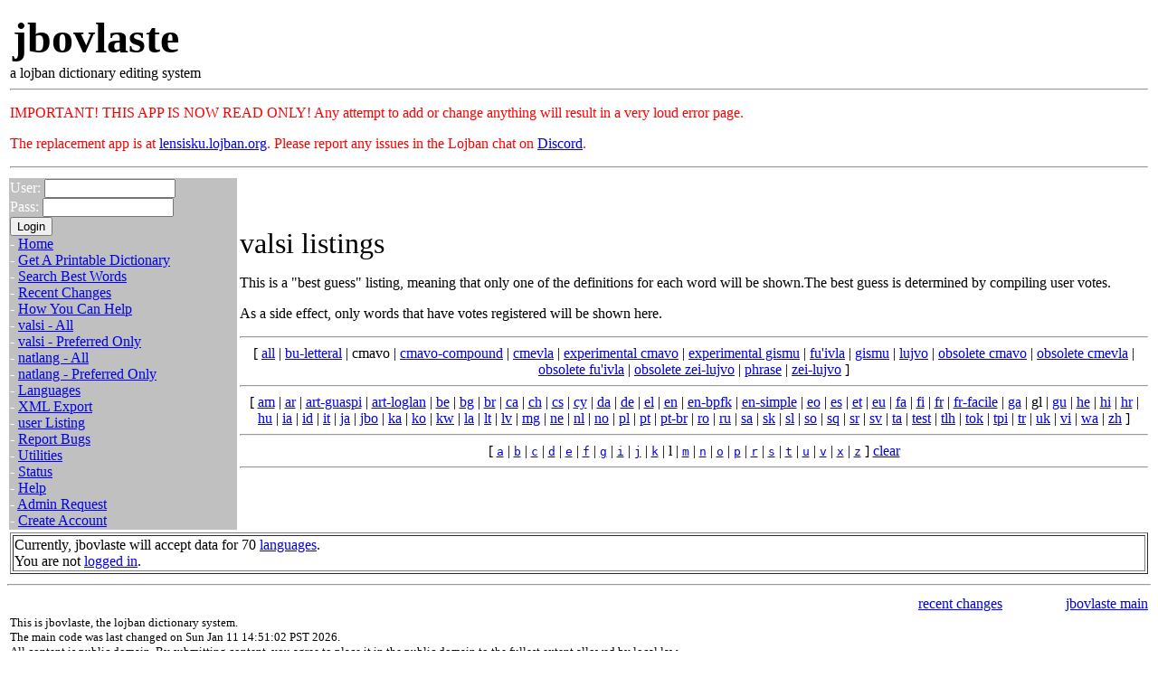

--- FILE ---
content_type: text/html; charset=utf-8
request_url: https://jbovlaste.lojban.org/dict/listing.html?bg=1;langarg=gl;type=cmavo;initial=l
body_size: 2886
content:

<?xml version="1.0" encoding="utf-8"?>
<!DOCTYPE html
 PUBLIC "-//W3C//DTD XHTML 1.0 Transitional//EN"
    "http://www.w3.org/TR/xhtml1/DTD/xhtml1-transitional.dtd">
<html xmlns="http://www.w3.org/1999/xhtml" xml:lang="en" lang="en">
 <head>
 <style type="text/css">
  <!--
    BODY { /*background-image:url(/images/gaufarvica.jpg);*/
           background-attachment:fixed;
           background-repeat:no-repeat;
           background-position:bottom right; }
    -->
    .form-notice { border: .1em solid red; background: #FCC; color: black; padding: .5em;  }
    a.undefined { color: red }
 </style>
  <meta name="keywords" content="jbovlaste lojban dictionary" />
  <!-- Don't bitch about my XHTML, and I won't gnaw off your head.
       Besides, it is all pieced together from a half dozen files.
       Each individual bit looks good to me when I work on it. -jfk -->
  <title>jbovlaste: 
valsi Listing
</title>
 </head>
 <body bgcolor="white" text="black">

<table width="100%">
 <tr>
  <td colspan="2">
   <table width="100%"><tr>
     <td align="left">
       <font face="Viner Hand ITC,Times" size="+5">
          <strong>jbovlaste</strong>
       </font>
     </td>
   </tr></table>
   a lojban dictionary editing system<hr />
    <div>
        <font size="x-large" color="red">
        <!-- Important! We are testing a replacement of this app at <a href="https://lensisku.lojban.org/">lensisku.lojban.org</a>. Please report any issues in the Lojban chat on <a href="https://discord.gg/4KhzRzpmVr">Discord</a> -->
	  <p>IMPORTANT! THIS APP IS NOW READ ONLY! Any attempt to add or change anything will result in a very loud error page.</p>
	  <p>The replacement app is at <a href="https://lensisku.lojban.org/">lensisku.lojban.org</a>. Please report any issues in the Lojban chat on <a href="https://discord.gg/4KhzRzpmVr">Discord</a>.</p>
        </font>
    </div>
    <hr />
  </td>
 </tr>
 <tr>
  
<td width="20%" bgcolor="#c0c0c0" valign="top"><font color="white">
<form method="post" action="/login.html">
    <input type="hidden" name="backto" value="" />
    User: <input size="16" name="username" type="text" /> <br />
    Pass: <input size="16" name="password" type="password" /> <br />
    <input type="submit" value="Login" /> <br />
</form>
 -&nbsp;<a href="/">Home</a><br />
 -&nbsp;<a href="/export/latex.html">Get A Printable Dictionary</a><br />
 -&nbsp;<a href="/lookup">Search Best Words</a><br />
 -&nbsp;<a href="/recent.html">Recent Changes</a><br />
 -&nbsp;<a href="/help/howtohelp.html">How You Can Help</a><br />
 -&nbsp;<a href="/dict/listing.html">valsi - All</a><br />
 -&nbsp;<a href="/dict/listing.html?bg=1">valsi - Preferred Only</a><br />
 -&nbsp;<a href="/natlang/listing.html">natlang - All</a><br />
 -&nbsp;<a href="/natlang/listing.html?bg=1">natlang - Preferred Only</a><br />
 -&nbsp;<a href="/languages.html">Languages</a><br />
 -&nbsp;<a href="/export/xml.html">XML Export</a><br />
 -&nbsp;<a href="/personal/listing.html">user Listing</a><br />
 -&nbsp;<a href="https://github.com/lojban/jbovlaste/issues">Report Bugs</a><br />
 -&nbsp;<a href="/util/index.html">Utilities</a><br />
 -&nbsp;<a href="/status.html">Status</a><br />
 -&nbsp;<a href="/help/index.html">Help</a><br />
 -&nbsp;<a href="/moderation.html">Admin Request</a><br />
 -&nbsp;<a href="/newaccount.html">Create Account</a><br />
</font></td>



  <td width="80%">




<font size="+3">valsi listings</font>
<p>
    This is a "best guess" listing, meaning that only one of the definitions
    for each word will be shown.The best guess is determined by compiling user votes.
</p>
<p>
    As a side effect, only words that have votes registered will be shown here.
</p>
<hr />
<center>[&nbsp;<a href="listing.html?bg=1;langarg=gl;type=all;initial=l">all</a>&nbsp;| <a href="listing.html?bg=1;langarg=gl;type=bu-letteral;initial=l">bu-letteral</a>&nbsp;| cmavo&nbsp;| <a href="listing.html?bg=1;langarg=gl;type=cmavo-compound;initial=l">cmavo-compound</a>&nbsp;| <a href="listing.html?bg=1;langarg=gl;type=cmevla;initial=l">cmevla</a>&nbsp;| <a href="listing.html?bg=1;langarg=gl;type=experimental%20cmavo;initial=l">experimental&nbsp;cmavo</a>&nbsp;| <a href="listing.html?bg=1;langarg=gl;type=experimental%20gismu;initial=l">experimental&nbsp;gismu</a>&nbsp;| <a href="listing.html?bg=1;langarg=gl;type=fu%27ivla;initial=l">fu'ivla</a>&nbsp;| <a href="listing.html?bg=1;langarg=gl;type=gismu;initial=l">gismu</a>&nbsp;| <a href="listing.html?bg=1;langarg=gl;type=lujvo;initial=l">lujvo</a>&nbsp;| <a href="listing.html?bg=1;langarg=gl;type=obsolete%20cmavo;initial=l">obsolete&nbsp;cmavo</a>&nbsp;| <a href="listing.html?bg=1;langarg=gl;type=obsolete%20cmevla;initial=l">obsolete&nbsp;cmevla</a>&nbsp;| <a href="listing.html?bg=1;langarg=gl;type=obsolete%20fu%27ivla;initial=l">obsolete&nbsp;fu'ivla</a>&nbsp;| <a href="listing.html?bg=1;langarg=gl;type=obsolete%20zei-lujvo;initial=l">obsolete&nbsp;zei-lujvo</a>&nbsp;| <a href="listing.html?bg=1;langarg=gl;type=phrase;initial=l">phrase</a>&nbsp;| <a href="listing.html?bg=1;langarg=gl;type=zei-lujvo;initial=l">zei-lujvo</a>&nbsp;]</center>
<hr />
<center>[&nbsp;<a href="listing.html?langarg=am;bg=1">am</a>&nbsp;| <a href="listing.html?langarg=ar;bg=1">ar</a>&nbsp;| <a href="listing.html?langarg=art-guaspi;bg=1">art-guaspi</a>&nbsp;| <a href="listing.html?langarg=art-loglan;bg=1">art-loglan</a>&nbsp;| <a href="listing.html?langarg=be;bg=1">be</a>&nbsp;| <a href="listing.html?langarg=bg;bg=1">bg</a>&nbsp;| <a href="listing.html?langarg=br;bg=1">br</a>&nbsp;| <a href="listing.html?langarg=ca;bg=1">ca</a>&nbsp;| <a href="listing.html?langarg=ch;bg=1">ch</a>&nbsp;| <a href="listing.html?langarg=cs;bg=1">cs</a>&nbsp;| <a href="listing.html?langarg=cy;bg=1">cy</a>&nbsp;| <a href="listing.html?langarg=da;bg=1">da</a>&nbsp;| <a href="listing.html?langarg=de;bg=1">de</a>&nbsp;| <a href="listing.html?langarg=el;bg=1">el</a>&nbsp;| <a href="listing.html?langarg=en;bg=1">en</a>&nbsp;| <a href="listing.html?langarg=en-bpfk;bg=1">en-bpfk</a>&nbsp;| <a href="listing.html?langarg=en-simple;bg=1">en-simple</a>&nbsp;| <a href="listing.html?langarg=eo;bg=1">eo</a>&nbsp;| <a href="listing.html?langarg=es;bg=1">es</a>&nbsp;| <a href="listing.html?langarg=et;bg=1">et</a>&nbsp;| <a href="listing.html?langarg=eu;bg=1">eu</a>&nbsp;| <a href="listing.html?langarg=fa;bg=1">fa</a>&nbsp;| <a href="listing.html?langarg=fi;bg=1">fi</a>&nbsp;| <a href="listing.html?langarg=fr;bg=1">fr</a>&nbsp;| <a href="listing.html?langarg=fr-facile;bg=1">fr-facile</a>&nbsp;| <a href="listing.html?langarg=ga;bg=1">ga</a>&nbsp;| gl&nbsp;| <a href="listing.html?langarg=gu;bg=1">gu</a>&nbsp;| <a href="listing.html?langarg=he;bg=1">he</a>&nbsp;| <a href="listing.html?langarg=hi;bg=1">hi</a>&nbsp;| <a href="listing.html?langarg=hr;bg=1">hr</a>&nbsp;| <a href="listing.html?langarg=hu;bg=1">hu</a>&nbsp;| <a href="listing.html?langarg=ia;bg=1">ia</a>&nbsp;| <a href="listing.html?langarg=id;bg=1">id</a>&nbsp;| <a href="listing.html?langarg=it;bg=1">it</a>&nbsp;| <a href="listing.html?langarg=ja;bg=1">ja</a>&nbsp;| <a href="listing.html?langarg=jbo;bg=1">jbo</a>&nbsp;| <a href="listing.html?langarg=ka;bg=1">ka</a>&nbsp;| <a href="listing.html?langarg=ko;bg=1">ko</a>&nbsp;| <a href="listing.html?langarg=kw;bg=1">kw</a>&nbsp;| <a href="listing.html?langarg=la;bg=1">la</a>&nbsp;| <a href="listing.html?langarg=lt;bg=1">lt</a>&nbsp;| <a href="listing.html?langarg=lv;bg=1">lv</a>&nbsp;| <a href="listing.html?langarg=mg;bg=1">mg</a>&nbsp;| <a href="listing.html?langarg=ne;bg=1">ne</a>&nbsp;| <a href="listing.html?langarg=nl;bg=1">nl</a>&nbsp;| <a href="listing.html?langarg=no;bg=1">no</a>&nbsp;| <a href="listing.html?langarg=pl;bg=1">pl</a>&nbsp;| <a href="listing.html?langarg=pt;bg=1">pt</a>&nbsp;| <a href="listing.html?langarg=pt-br;bg=1">pt-br</a>&nbsp;| <a href="listing.html?langarg=ro;bg=1">ro</a>&nbsp;| <a href="listing.html?langarg=ru;bg=1">ru</a>&nbsp;| <a href="listing.html?langarg=sa;bg=1">sa</a>&nbsp;| <a href="listing.html?langarg=sk;bg=1">sk</a>&nbsp;| <a href="listing.html?langarg=sl;bg=1">sl</a>&nbsp;| <a href="listing.html?langarg=so;bg=1">so</a>&nbsp;| <a href="listing.html?langarg=sq;bg=1">sq</a>&nbsp;| <a href="listing.html?langarg=sr;bg=1">sr</a>&nbsp;| <a href="listing.html?langarg=sv;bg=1">sv</a>&nbsp;| <a href="listing.html?langarg=ta;bg=1">ta</a>&nbsp;| <a href="listing.html?langarg=test;bg=1">test</a>&nbsp;| <a href="listing.html?langarg=tlh;bg=1">tlh</a>&nbsp;| <a href="listing.html?langarg=tok;bg=1">tok</a>&nbsp;| <a href="listing.html?langarg=tpi;bg=1">tpi</a>&nbsp;| <a href="listing.html?langarg=tr;bg=1">tr</a>&nbsp;| <a href="listing.html?langarg=uk;bg=1">uk</a>&nbsp;| <a href="listing.html?langarg=vi;bg=1">vi</a>&nbsp;| <a href="listing.html?langarg=wa;bg=1">wa</a>&nbsp;| <a href="listing.html?langarg=zh;bg=1">zh</a>&nbsp;]</center>
<hr />

<center>[&nbsp;<a href="listing.html?bg=1;langarg=gl;initial=a;type=cmavo"><code>a</code></a>&nbsp;| <a href="listing.html?bg=1;langarg=gl;initial=b;type=cmavo"><code>b</code></a>&nbsp;| <a href="listing.html?bg=1;langarg=gl;initial=c;type=cmavo"><code>c</code></a>&nbsp;| <a href="listing.html?bg=1;langarg=gl;initial=d;type=cmavo"><code>d</code></a>&nbsp;| <a href="listing.html?bg=1;langarg=gl;initial=e;type=cmavo"><code>e</code></a>&nbsp;| <a href="listing.html?bg=1;langarg=gl;initial=f;type=cmavo"><code>f</code></a>&nbsp;| <a href="listing.html?bg=1;langarg=gl;initial=g;type=cmavo"><code>g</code></a>&nbsp;| <a href="listing.html?bg=1;langarg=gl;initial=i;type=cmavo"><code>i</code></a>&nbsp;| <a href="listing.html?bg=1;langarg=gl;initial=j;type=cmavo"><code>j</code></a>&nbsp;| <a href="listing.html?bg=1;langarg=gl;initial=k;type=cmavo"><code>k</code></a>&nbsp;| l&nbsp;| <a href="listing.html?bg=1;langarg=gl;initial=m;type=cmavo"><code>m</code></a>&nbsp;| <a href="listing.html?bg=1;langarg=gl;initial=n;type=cmavo"><code>n</code></a>&nbsp;| <a href="listing.html?bg=1;langarg=gl;initial=o;type=cmavo"><code>o</code></a>&nbsp;| <a href="listing.html?bg=1;langarg=gl;initial=p;type=cmavo"><code>p</code></a>&nbsp;| <a href="listing.html?bg=1;langarg=gl;initial=r;type=cmavo"><code>r</code></a>&nbsp;| <a href="listing.html?bg=1;langarg=gl;initial=s;type=cmavo"><code>s</code></a>&nbsp;| <a href="listing.html?bg=1;langarg=gl;initial=t;type=cmavo"><code>t</code></a>&nbsp;| <a href="listing.html?bg=1;langarg=gl;initial=u;type=cmavo"><code>u</code></a>&nbsp;| <a href="listing.html?bg=1;langarg=gl;initial=v;type=cmavo"><code>v</code></a>&nbsp;| <a href="listing.html?bg=1;langarg=gl;initial=x;type=cmavo"><code>x</code></a>&nbsp;| <a href="listing.html?bg=1;langarg=gl;initial=z;type=cmavo"><code>z</code></a>&nbsp;]
 <a href="listing.html?bg=1;langarg=gl;type=cmavo">clear</a>
</center>

<hr />



<table width="100%"><tr>
  <td width="25%" valign="top" align="left">
  </td>
  <td width="25%" valign="top" align="left">
  </td>
  <td width="25%" valign="top" align="left">
  </td>
  <td width="25%" valign="top" align="left">
  </td>
</tr></table>




  </td>

 </tr>
 <tr>
  <td width="100%" colspan="2">
   <table border="1" width="100%">
 <tr><td>
  Currently, jbovlaste will accept data for 70
  <a href="/languages.html">languages</a>.<br />
  You are not <a href="/login.html">logged in</a>.
 </td></tr>
</table>

  </td>
 </tr>
</table>
  <hr />
  <table width="100%">
   <tr>
    <td align="left" valign="top">
      &nbsp;
    </td>
    <td valign="top">
     <a href="/recent.html">recent changes</a>
    </td>
    <td align="right" valign="top">
     <a href="/">jbovlaste main</a>
    </td>
   </tr>
   <tr>
    <td align="left" valign="top">
     <font size="-1">
     This is jbovlaste, the lojban dictionary system.<br />
     The main code was last changed on Sun Jan 11 14:51:02 PST 2026.<br />
     All content is public domain. By submitting content, you agree to place
     it in the public domain to the fullest extent allowed by local law. <br />
     jbovlaste is an official project of the logical language group,
     and is now headed by <a href="/cdn-cgi/l/email-protection#a4d6c8d4cbd3c1c8c8e4c8cbcec6c5ca8acbd6c3">Robin Lee Powell</a>.<br />
     E-mail him if you have any questions.
     </font>
    </td>
    <td />
    <td align="right" valign="bottom">
     <font size="-1">
      care to <a href="/login.html">log in</a>?
     </font>
    </td>
   </tr>
  </table>
 <script data-cfasync="false" src="/cdn-cgi/scripts/5c5dd728/cloudflare-static/email-decode.min.js"></script><script defer src="https://static.cloudflareinsights.com/beacon.min.js/vcd15cbe7772f49c399c6a5babf22c1241717689176015" integrity="sha512-ZpsOmlRQV6y907TI0dKBHq9Md29nnaEIPlkf84rnaERnq6zvWvPUqr2ft8M1aS28oN72PdrCzSjY4U6VaAw1EQ==" data-cf-beacon='{"version":"2024.11.0","token":"ece39c6af819443492c630e26eb32f8f","r":1,"server_timing":{"name":{"cfCacheStatus":true,"cfEdge":true,"cfExtPri":true,"cfL4":true,"cfOrigin":true,"cfSpeedBrain":true},"location_startswith":null}}' crossorigin="anonymous"></script>
</body>
</html>






